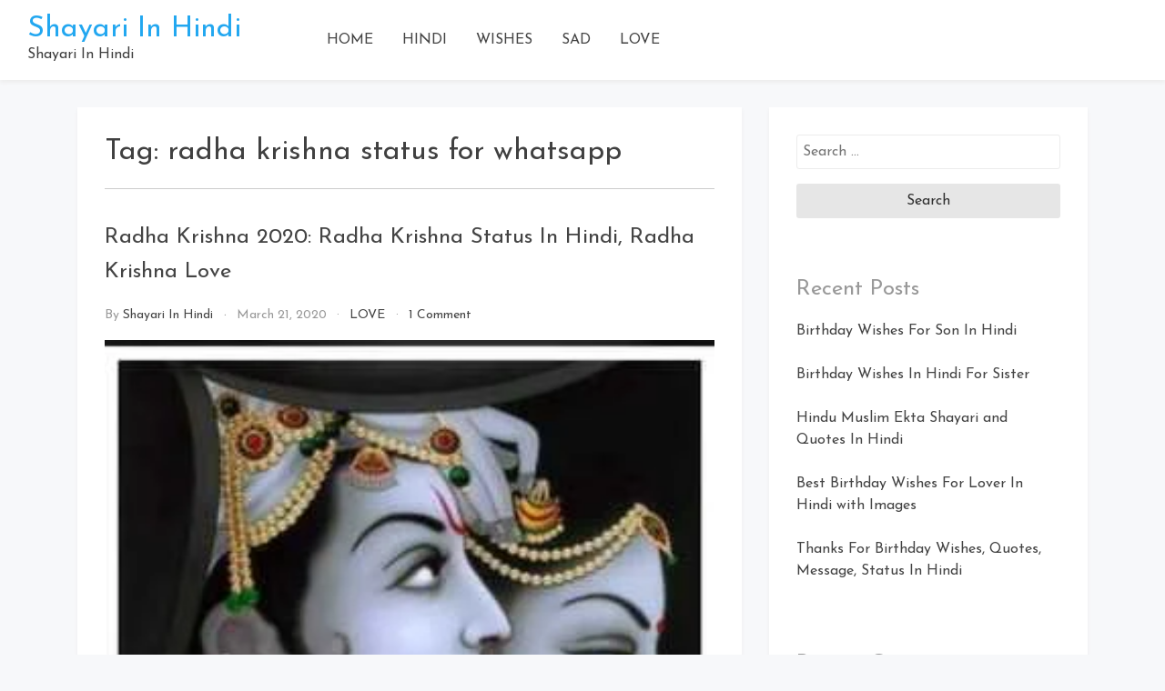

--- FILE ---
content_type: text/html; charset=UTF-8
request_url: https://shayarinhindi.com/tag/radha-krishna-status-for-whatsapp/
body_size: 18043
content:
<!doctype html>


<html lang="en-US">

	
	
<head>
	
	
	<!-- Global site tag (gtag.js) - Google Analytics -->
<script async src="https://www.googletagmanager.com/gtag/js?id=UA-156061721-1"></script>
<script>
  window.dataLayer = window.dataLayer || [];
  function gtag(){dataLayer.push(arguments);}
  gtag('js', new Date());

  gtag('config', 'UA-156061721-1');
</script>

	
	
	
	<script src="http://code.jquery.com/jquery-1.12.1.min.js"></script>
<link rel="stylesheet" href="https://cdnjs.cloudflare.com/ajax/libs/font-awesome/4.7.0/css/font-awesome.min.css">
	<script>
$(document).ready(function() {
    $(document).on("click", '.mc_whatsapp_btn', function() {
        if (/Android|webOS|iPhone|iPad|iPod|BlackBerry|IEMobile|Opera Mini/i.test(navigator.userAgent)) {
            var text = $(this).attr("data-text");
            var url = $(this).attr("data-link");
            var message = encodeURIComponent(text) + " - " + encodeURIComponent(url);
            var whatsapp_url = "whatsapp://send?text=" + message;
            window.location.href = whatsapp_url;
        } else {
            alert("Please use an Mobile Device to Share this Status");
        }
    });
});
</script>
	
    <meta
        charset="UTF-8">
    <meta name="viewport" content="width=device-width, initial-scale=1">
    <link rel="profile" href="https://gmpg.org/xfn/11">

    <title>radha krishna status for whatsapp &#8211; Shayari In Hindi</title>
<meta name='robots' content='max-image-preview:large' />
<link rel='dns-prefetch' href='//www.googletagmanager.com' />
<link rel='dns-prefetch' href='//fonts.googleapis.com' />
<link rel="alternate" type="application/rss+xml" title="Shayari In Hindi &raquo; Feed" href="https://shayarinhindi.com/feed/" />
<link rel="alternate" type="application/rss+xml" title="Shayari In Hindi &raquo; Comments Feed" href="https://shayarinhindi.com/comments/feed/" />
<link rel="alternate" type="application/rss+xml" title="Shayari In Hindi &raquo; radha krishna status for whatsapp Tag Feed" href="https://shayarinhindi.com/tag/radha-krishna-status-for-whatsapp/feed/" />
<script type="text/javascript">
/* <![CDATA[ */
window._wpemojiSettings = {"baseUrl":"https:\/\/s.w.org\/images\/core\/emoji\/15.0.3\/72x72\/","ext":".png","svgUrl":"https:\/\/s.w.org\/images\/core\/emoji\/15.0.3\/svg\/","svgExt":".svg","source":{"concatemoji":"https:\/\/shayarinhindi.com\/wp-includes\/js\/wp-emoji-release.min.js?ver=6.5.7"}};
/*! This file is auto-generated */
!function(i,n){var o,s,e;function c(e){try{var t={supportTests:e,timestamp:(new Date).valueOf()};sessionStorage.setItem(o,JSON.stringify(t))}catch(e){}}function p(e,t,n){e.clearRect(0,0,e.canvas.width,e.canvas.height),e.fillText(t,0,0);var t=new Uint32Array(e.getImageData(0,0,e.canvas.width,e.canvas.height).data),r=(e.clearRect(0,0,e.canvas.width,e.canvas.height),e.fillText(n,0,0),new Uint32Array(e.getImageData(0,0,e.canvas.width,e.canvas.height).data));return t.every(function(e,t){return e===r[t]})}function u(e,t,n){switch(t){case"flag":return n(e,"\ud83c\udff3\ufe0f\u200d\u26a7\ufe0f","\ud83c\udff3\ufe0f\u200b\u26a7\ufe0f")?!1:!n(e,"\ud83c\uddfa\ud83c\uddf3","\ud83c\uddfa\u200b\ud83c\uddf3")&&!n(e,"\ud83c\udff4\udb40\udc67\udb40\udc62\udb40\udc65\udb40\udc6e\udb40\udc67\udb40\udc7f","\ud83c\udff4\u200b\udb40\udc67\u200b\udb40\udc62\u200b\udb40\udc65\u200b\udb40\udc6e\u200b\udb40\udc67\u200b\udb40\udc7f");case"emoji":return!n(e,"\ud83d\udc26\u200d\u2b1b","\ud83d\udc26\u200b\u2b1b")}return!1}function f(e,t,n){var r="undefined"!=typeof WorkerGlobalScope&&self instanceof WorkerGlobalScope?new OffscreenCanvas(300,150):i.createElement("canvas"),a=r.getContext("2d",{willReadFrequently:!0}),o=(a.textBaseline="top",a.font="600 32px Arial",{});return e.forEach(function(e){o[e]=t(a,e,n)}),o}function t(e){var t=i.createElement("script");t.src=e,t.defer=!0,i.head.appendChild(t)}"undefined"!=typeof Promise&&(o="wpEmojiSettingsSupports",s=["flag","emoji"],n.supports={everything:!0,everythingExceptFlag:!0},e=new Promise(function(e){i.addEventListener("DOMContentLoaded",e,{once:!0})}),new Promise(function(t){var n=function(){try{var e=JSON.parse(sessionStorage.getItem(o));if("object"==typeof e&&"number"==typeof e.timestamp&&(new Date).valueOf()<e.timestamp+604800&&"object"==typeof e.supportTests)return e.supportTests}catch(e){}return null}();if(!n){if("undefined"!=typeof Worker&&"undefined"!=typeof OffscreenCanvas&&"undefined"!=typeof URL&&URL.createObjectURL&&"undefined"!=typeof Blob)try{var e="postMessage("+f.toString()+"("+[JSON.stringify(s),u.toString(),p.toString()].join(",")+"));",r=new Blob([e],{type:"text/javascript"}),a=new Worker(URL.createObjectURL(r),{name:"wpTestEmojiSupports"});return void(a.onmessage=function(e){c(n=e.data),a.terminate(),t(n)})}catch(e){}c(n=f(s,u,p))}t(n)}).then(function(e){for(var t in e)n.supports[t]=e[t],n.supports.everything=n.supports.everything&&n.supports[t],"flag"!==t&&(n.supports.everythingExceptFlag=n.supports.everythingExceptFlag&&n.supports[t]);n.supports.everythingExceptFlag=n.supports.everythingExceptFlag&&!n.supports.flag,n.DOMReady=!1,n.readyCallback=function(){n.DOMReady=!0}}).then(function(){return e}).then(function(){var e;n.supports.everything||(n.readyCallback(),(e=n.source||{}).concatemoji?t(e.concatemoji):e.wpemoji&&e.twemoji&&(t(e.twemoji),t(e.wpemoji)))}))}((window,document),window._wpemojiSettings);
/* ]]> */
</script>
<style id='wp-emoji-styles-inline-css' type='text/css'>

	img.wp-smiley, img.emoji {
		display: inline !important;
		border: none !important;
		box-shadow: none !important;
		height: 1em !important;
		width: 1em !important;
		margin: 0 0.07em !important;
		vertical-align: -0.1em !important;
		background: none !important;
		padding: 0 !important;
	}
</style>
<link rel='stylesheet' id='wp-block-library-css' href='https://shayarinhindi.com/wp-includes/css/dist/block-library/style.min.css?ver=6.5.7' type='text/css' media='all' />
<style id='classic-theme-styles-inline-css' type='text/css'>
/*! This file is auto-generated */
.wp-block-button__link{color:#fff;background-color:#32373c;border-radius:9999px;box-shadow:none;text-decoration:none;padding:calc(.667em + 2px) calc(1.333em + 2px);font-size:1.125em}.wp-block-file__button{background:#32373c;color:#fff;text-decoration:none}
</style>
<style id='global-styles-inline-css' type='text/css'>
body{--wp--preset--color--black: #000000;--wp--preset--color--cyan-bluish-gray: #abb8c3;--wp--preset--color--white: #ffffff;--wp--preset--color--pale-pink: #f78da7;--wp--preset--color--vivid-red: #cf2e2e;--wp--preset--color--luminous-vivid-orange: #ff6900;--wp--preset--color--luminous-vivid-amber: #fcb900;--wp--preset--color--light-green-cyan: #7bdcb5;--wp--preset--color--vivid-green-cyan: #00d084;--wp--preset--color--pale-cyan-blue: #8ed1fc;--wp--preset--color--vivid-cyan-blue: #0693e3;--wp--preset--color--vivid-purple: #9b51e0;--wp--preset--gradient--vivid-cyan-blue-to-vivid-purple: linear-gradient(135deg,rgba(6,147,227,1) 0%,rgb(155,81,224) 100%);--wp--preset--gradient--light-green-cyan-to-vivid-green-cyan: linear-gradient(135deg,rgb(122,220,180) 0%,rgb(0,208,130) 100%);--wp--preset--gradient--luminous-vivid-amber-to-luminous-vivid-orange: linear-gradient(135deg,rgba(252,185,0,1) 0%,rgba(255,105,0,1) 100%);--wp--preset--gradient--luminous-vivid-orange-to-vivid-red: linear-gradient(135deg,rgba(255,105,0,1) 0%,rgb(207,46,46) 100%);--wp--preset--gradient--very-light-gray-to-cyan-bluish-gray: linear-gradient(135deg,rgb(238,238,238) 0%,rgb(169,184,195) 100%);--wp--preset--gradient--cool-to-warm-spectrum: linear-gradient(135deg,rgb(74,234,220) 0%,rgb(151,120,209) 20%,rgb(207,42,186) 40%,rgb(238,44,130) 60%,rgb(251,105,98) 80%,rgb(254,248,76) 100%);--wp--preset--gradient--blush-light-purple: linear-gradient(135deg,rgb(255,206,236) 0%,rgb(152,150,240) 100%);--wp--preset--gradient--blush-bordeaux: linear-gradient(135deg,rgb(254,205,165) 0%,rgb(254,45,45) 50%,rgb(107,0,62) 100%);--wp--preset--gradient--luminous-dusk: linear-gradient(135deg,rgb(255,203,112) 0%,rgb(199,81,192) 50%,rgb(65,88,208) 100%);--wp--preset--gradient--pale-ocean: linear-gradient(135deg,rgb(255,245,203) 0%,rgb(182,227,212) 50%,rgb(51,167,181) 100%);--wp--preset--gradient--electric-grass: linear-gradient(135deg,rgb(202,248,128) 0%,rgb(113,206,126) 100%);--wp--preset--gradient--midnight: linear-gradient(135deg,rgb(2,3,129) 0%,rgb(40,116,252) 100%);--wp--preset--font-size--small: 13px;--wp--preset--font-size--medium: 20px;--wp--preset--font-size--large: 36px;--wp--preset--font-size--x-large: 42px;--wp--preset--spacing--20: 0.44rem;--wp--preset--spacing--30: 0.67rem;--wp--preset--spacing--40: 1rem;--wp--preset--spacing--50: 1.5rem;--wp--preset--spacing--60: 2.25rem;--wp--preset--spacing--70: 3.38rem;--wp--preset--spacing--80: 5.06rem;--wp--preset--shadow--natural: 6px 6px 9px rgba(0, 0, 0, 0.2);--wp--preset--shadow--deep: 12px 12px 50px rgba(0, 0, 0, 0.4);--wp--preset--shadow--sharp: 6px 6px 0px rgba(0, 0, 0, 0.2);--wp--preset--shadow--outlined: 6px 6px 0px -3px rgba(255, 255, 255, 1), 6px 6px rgba(0, 0, 0, 1);--wp--preset--shadow--crisp: 6px 6px 0px rgba(0, 0, 0, 1);}:where(.is-layout-flex){gap: 0.5em;}:where(.is-layout-grid){gap: 0.5em;}body .is-layout-flex{display: flex;}body .is-layout-flex{flex-wrap: wrap;align-items: center;}body .is-layout-flex > *{margin: 0;}body .is-layout-grid{display: grid;}body .is-layout-grid > *{margin: 0;}:where(.wp-block-columns.is-layout-flex){gap: 2em;}:where(.wp-block-columns.is-layout-grid){gap: 2em;}:where(.wp-block-post-template.is-layout-flex){gap: 1.25em;}:where(.wp-block-post-template.is-layout-grid){gap: 1.25em;}.has-black-color{color: var(--wp--preset--color--black) !important;}.has-cyan-bluish-gray-color{color: var(--wp--preset--color--cyan-bluish-gray) !important;}.has-white-color{color: var(--wp--preset--color--white) !important;}.has-pale-pink-color{color: var(--wp--preset--color--pale-pink) !important;}.has-vivid-red-color{color: var(--wp--preset--color--vivid-red) !important;}.has-luminous-vivid-orange-color{color: var(--wp--preset--color--luminous-vivid-orange) !important;}.has-luminous-vivid-amber-color{color: var(--wp--preset--color--luminous-vivid-amber) !important;}.has-light-green-cyan-color{color: var(--wp--preset--color--light-green-cyan) !important;}.has-vivid-green-cyan-color{color: var(--wp--preset--color--vivid-green-cyan) !important;}.has-pale-cyan-blue-color{color: var(--wp--preset--color--pale-cyan-blue) !important;}.has-vivid-cyan-blue-color{color: var(--wp--preset--color--vivid-cyan-blue) !important;}.has-vivid-purple-color{color: var(--wp--preset--color--vivid-purple) !important;}.has-black-background-color{background-color: var(--wp--preset--color--black) !important;}.has-cyan-bluish-gray-background-color{background-color: var(--wp--preset--color--cyan-bluish-gray) !important;}.has-white-background-color{background-color: var(--wp--preset--color--white) !important;}.has-pale-pink-background-color{background-color: var(--wp--preset--color--pale-pink) !important;}.has-vivid-red-background-color{background-color: var(--wp--preset--color--vivid-red) !important;}.has-luminous-vivid-orange-background-color{background-color: var(--wp--preset--color--luminous-vivid-orange) !important;}.has-luminous-vivid-amber-background-color{background-color: var(--wp--preset--color--luminous-vivid-amber) !important;}.has-light-green-cyan-background-color{background-color: var(--wp--preset--color--light-green-cyan) !important;}.has-vivid-green-cyan-background-color{background-color: var(--wp--preset--color--vivid-green-cyan) !important;}.has-pale-cyan-blue-background-color{background-color: var(--wp--preset--color--pale-cyan-blue) !important;}.has-vivid-cyan-blue-background-color{background-color: var(--wp--preset--color--vivid-cyan-blue) !important;}.has-vivid-purple-background-color{background-color: var(--wp--preset--color--vivid-purple) !important;}.has-black-border-color{border-color: var(--wp--preset--color--black) !important;}.has-cyan-bluish-gray-border-color{border-color: var(--wp--preset--color--cyan-bluish-gray) !important;}.has-white-border-color{border-color: var(--wp--preset--color--white) !important;}.has-pale-pink-border-color{border-color: var(--wp--preset--color--pale-pink) !important;}.has-vivid-red-border-color{border-color: var(--wp--preset--color--vivid-red) !important;}.has-luminous-vivid-orange-border-color{border-color: var(--wp--preset--color--luminous-vivid-orange) !important;}.has-luminous-vivid-amber-border-color{border-color: var(--wp--preset--color--luminous-vivid-amber) !important;}.has-light-green-cyan-border-color{border-color: var(--wp--preset--color--light-green-cyan) !important;}.has-vivid-green-cyan-border-color{border-color: var(--wp--preset--color--vivid-green-cyan) !important;}.has-pale-cyan-blue-border-color{border-color: var(--wp--preset--color--pale-cyan-blue) !important;}.has-vivid-cyan-blue-border-color{border-color: var(--wp--preset--color--vivid-cyan-blue) !important;}.has-vivid-purple-border-color{border-color: var(--wp--preset--color--vivid-purple) !important;}.has-vivid-cyan-blue-to-vivid-purple-gradient-background{background: var(--wp--preset--gradient--vivid-cyan-blue-to-vivid-purple) !important;}.has-light-green-cyan-to-vivid-green-cyan-gradient-background{background: var(--wp--preset--gradient--light-green-cyan-to-vivid-green-cyan) !important;}.has-luminous-vivid-amber-to-luminous-vivid-orange-gradient-background{background: var(--wp--preset--gradient--luminous-vivid-amber-to-luminous-vivid-orange) !important;}.has-luminous-vivid-orange-to-vivid-red-gradient-background{background: var(--wp--preset--gradient--luminous-vivid-orange-to-vivid-red) !important;}.has-very-light-gray-to-cyan-bluish-gray-gradient-background{background: var(--wp--preset--gradient--very-light-gray-to-cyan-bluish-gray) !important;}.has-cool-to-warm-spectrum-gradient-background{background: var(--wp--preset--gradient--cool-to-warm-spectrum) !important;}.has-blush-light-purple-gradient-background{background: var(--wp--preset--gradient--blush-light-purple) !important;}.has-blush-bordeaux-gradient-background{background: var(--wp--preset--gradient--blush-bordeaux) !important;}.has-luminous-dusk-gradient-background{background: var(--wp--preset--gradient--luminous-dusk) !important;}.has-pale-ocean-gradient-background{background: var(--wp--preset--gradient--pale-ocean) !important;}.has-electric-grass-gradient-background{background: var(--wp--preset--gradient--electric-grass) !important;}.has-midnight-gradient-background{background: var(--wp--preset--gradient--midnight) !important;}.has-small-font-size{font-size: var(--wp--preset--font-size--small) !important;}.has-medium-font-size{font-size: var(--wp--preset--font-size--medium) !important;}.has-large-font-size{font-size: var(--wp--preset--font-size--large) !important;}.has-x-large-font-size{font-size: var(--wp--preset--font-size--x-large) !important;}
.wp-block-navigation a:where(:not(.wp-element-button)){color: inherit;}
:where(.wp-block-post-template.is-layout-flex){gap: 1.25em;}:where(.wp-block-post-template.is-layout-grid){gap: 1.25em;}
:where(.wp-block-columns.is-layout-flex){gap: 2em;}:where(.wp-block-columns.is-layout-grid){gap: 2em;}
.wp-block-pullquote{font-size: 1.5em;line-height: 1.6;}
</style>
<link rel='stylesheet' id='bootstrap-reboot-css' href='https://shayarinhindi.com/wp-content/themes/cherry-blog/assets/css/bootstrap-reboot.css?ver=6.5.7' type='text/css' media='all' />
<link rel='stylesheet' id='bootstrap-css' href='https://shayarinhindi.com/wp-content/themes/cherry-blog/assets/css/bootstrap.css?ver=6.5.7' type='text/css' media='all' />
<link rel='stylesheet' id='google-fonts-css' href='https://fonts.googleapis.com/css?family=Josefin+Sans%3A300%2C400%2C600%2C700&#038;display=swap&#038;ver=6.5.7' type='text/css' media='all' />
<link rel='stylesheet' id='cherry-blog-custom-css-css' href='https://shayarinhindi.com/wp-content/themes/cherry-blog/assets/css/custom.css?ver=6.5.7' type='text/css' media='all' />
<link rel='stylesheet' id='cherry-blog-style-css' href='https://shayarinhindi.com/wp-content/themes/cherry-blog/style.css?ver=6.5.7' type='text/css' media='all' />
<script type="text/javascript" src="https://shayarinhindi.com/wp-includes/js/jquery/jquery.min.js?ver=3.7.1" id="jquery-core-js"></script>
<script type="text/javascript" src="https://shayarinhindi.com/wp-includes/js/jquery/jquery-migrate.min.js?ver=3.4.1" id="jquery-migrate-js"></script>

<!-- Google Analytics snippet added by Site Kit -->
<script type="text/javascript" src="https://www.googletagmanager.com/gtag/js?id=G-0L8BDY2W74" id="google_gtagjs-js" async></script>
<script type="text/javascript" id="google_gtagjs-js-after">
/* <![CDATA[ */
window.dataLayer = window.dataLayer || [];function gtag(){dataLayer.push(arguments);}
gtag('set', 'linker', {"domains":["shayarinhindi.com"]} );
gtag("js", new Date());
gtag("set", "developer_id.dZTNiMT", true);
gtag("config", "G-0L8BDY2W74");
/* ]]> */
</script>

<!-- End Google Analytics snippet added by Site Kit -->
<link rel="https://api.w.org/" href="https://shayarinhindi.com/wp-json/" /><link rel="alternate" type="application/json" href="https://shayarinhindi.com/wp-json/wp/v2/tags/576" /><link rel="EditURI" type="application/rsd+xml" title="RSD" href="https://shayarinhindi.com/xmlrpc.php?rsd" />
<meta name="generator" content="WordPress 6.5.7" />
<meta name="generator" content="Site Kit by Google 1.123.1" /><style type="text/css">.recentcomments a{display:inline !important;padding:0 !important;margin:0 !important;}</style>		<style type="text/css" id="wp-custom-css">
			.mc_whatsapp_btn {
    background-color: #33cc33;
    color: white;
    padding: 1px 10px;
    text-align: center;
    display: inline-block;
    font-size: 13px;
    margin: 3px 2px;
}		</style>
		</head>

<body id="sy-body" class="archive tag tag-radha-krishna-status-for-whatsapp tag-576 hfeed">
    <div id="page" class="site">
        <a class="skip-link screen-reader-text" href="#content">Skip to content</a>

        <div id="search-block" class="search-block">
    <button role="button" id="search-close" class="search-close bg-none l-h-0">
        <svg class="sy-icon sy-icon--md">
            <use xlink:href="#sy-icon-close"></use>
        </svg>
    </button>

    <div class="sy-search-form container mb-5">
        <div class="row justify-content-center">
            <div class="col-12 col-md-6">
                <form role="search" method="get" class="search-form d-flex align-items-center" action="">
                    <label class="m-0">
                        <span class="screen-reader-text">Search for:</span>
                        <input type="search"
                               autofocus
                               class="search-field"
                               placeholder="Search..."
                               value=""
                               name="s">
                    </label>
                    <button role="button" class="sy-btn sy-btn--search">
                        <svg class="sy-icon sy-icon--md">
                            <use xlink:href="#sy-icon-search"></use>
                        </svg>
                    </button>
                </form>
            </div>
        </div>
    </div>
</div>
        <header id="masthead" class="site-header sy-header">
            <div class="container-fluid">
                <div class="row align-items-center">
                    <div class="col-lg-3 col-7">
                        <div class="d-flex align-items-center">
                            <div class="site-logo">
                                                            </div>
                            <div class="site-branding">
                                                                <h1 class="site-title m-0"><a
                                        href="https://shayarinhindi.com/"
                                        rel="home">Shayari In Hindi</a>
                                </h1>
                                                                <p class="site-description m-0">Shayari In Hindi                                </p>
                                                            </div><!-- .site-branding -->
                        </div>
                    </div>
                    <div class="col-lg-6 col-1">
                        <div class="d-flex align-items-center justify-content-lg-between">
                            <div id="main-nav" class="nnc-nav">
                                <nav id="site-navigation" class="main-navigation">
                                    <div id="close-menu" class="sy-close-menu d-lg-none mb-4 l-h-0" title="close">
                                        <svg class="sy-icon sy-icon--md">
                                            <use xlink:href="#sy-icon-close"></use>
                                        </svg>
                                    </div>
                                <div class="menu-menu-1-container"><ul id="primary-menu" class="menu"><li id="menu-item-1106" class="menu-item menu-item-type-custom menu-item-object-custom menu-item-home menu-item-1106"><a href="https://shayarinhindi.com/">HOME</a></li>
<li id="menu-item-1109" class="menu-item menu-item-type-taxonomy menu-item-object-category menu-item-1109"><a href="https://shayarinhindi.com/category/hindi/">HINDI</a></li>
<li id="menu-item-1112" class="menu-item menu-item-type-taxonomy menu-item-object-category menu-item-1112"><a href="https://shayarinhindi.com/category/wishes/">WISHES</a></li>
<li id="menu-item-1118" class="menu-item menu-item-type-taxonomy menu-item-object-category menu-item-1118"><a href="https://shayarinhindi.com/category/sad/">SAD</a></li>
<li id="menu-item-1184" class="menu-item menu-item-type-taxonomy menu-item-object-category menu-item-1184"><a href="https://shayarinhindi.com/category/love/">LOVE</a></li>
</ul></div>                                </nav><!-- #site-navigation -->
                            </div>
                        </div>
                    </div>
                    <div class="col-lg-3 col-4">
                        <div class="d-flex justify-content-end">
                            <div class="d-none d-lg-block d-md-block">
                                <div class="d-flex align-items-center h-100">
                                                                    </div>
                            </div>
                            <button id="mobile-menu" class="sy-mobile-menu d-lg-none d-block l-h-0">
                                <svg class="sy-icon sy-icon--primary sy-icon--lg">
                                    <use xlink:href="#sy-icon-menu"></use>
                                </svg>
                            </button>
                                                    </div>
                    </div>
                </div>
            </div>
        </header><!-- #masthead -->

        <div id="content" class="site-content">
			
			    <div class="sy-body">
        <div class="container">
            <div class="row">
                <div class="col-lg-8 col-md-12 col-sm-12">
                    <div id="primary" class="content-area sy-content-area">
                        <main id="main" class="site-main">

                        
                            <header class="page-header">
                                <h1 class="page-title mt-0">Tag: <span>radha krishna status for whatsapp</span></h1>                            </header><!-- .page-header -->

                            
<article id="post-1084" class="post-1084 post type-post status-publish format-quote has-post-thumbnail hentry category-love tag-radha-krishna-status tag-radha-krishna-status-download tag-radha-krishna-status-for-whatsapp tag-radha-krishna-status-hindi tag-radha-krishna-status-in-hindi tag-radha-krishna-status-video tag-radha-krishna-status-video-download tag-radha-krishna-whatsapp-status tag-radha-krishna-whatsapp-status-video tag-radha-krishna-whatsapp-status-video-download post_format-post-format-quote">
	<header class="entry-header">
		<h2 class="entry-title"><a href="https://shayarinhindi.com/radha-krishna-status-in-hindi/" rel="bookmark">Radha Krishna 2020: Radha Krishna Status In Hindi, Radha Krishna Love</a></h2>		<div class="entry-meta">
			<span class="byline"> by <span class="author vcard"><a class="url fn n" href="https://shayarinhindi.com/author/tectreasure0/">Shayari In Hindi</a></span></span><span class="posted-on"><a href="https://shayarinhindi.com/2020/03/21/" rel="bookmark"><time class="entry-date published updated" datetime="2020-03-21T22:33:25+00:00">March 21, 2020</time></a></span><span class="cat-links"><a href="https://shayarinhindi.com/category/love/" rel="category tag">LOVE</a></span><span class="comments-link"><a href="https://shayarinhindi.com/radha-krishna-status-in-hindi/#comments">1 Comment<span class="screen-reader-text"> on Radha Krishna 2020: Radha Krishna Status In Hindi, Radha Krishna Love</span></a></span>		</div><!-- .entry-meta -->
			</header><!-- .entry-header -->

	<div class="mt-3">
		
<a class="post-thumbnail" href="https://shayarinhindi.com/radha-krishna-status-in-hindi/"
    aria-hidden="true" tabindex="-1">
    <img width="260" height="260" src="https://shayarinhindi.com/wp-content/uploads/2020/03/10-3.jpg" class="attachment-cherry-blog-default size-cherry-blog-default wp-post-image" alt="Radha Krishna 2020: Radha Krishna Status In Hindi, Radha Krishna Love" decoding="async" fetchpriority="high" srcset="https://shayarinhindi.com/wp-content/uploads/2020/03/10-3.jpg 300w, https://shayarinhindi.com/wp-content/uploads/2020/03/10-3-150x150.jpg 150w" sizes="(max-width: 260px) 100vw, 260px" /></a>

	</div>

	<div class="entry-content">
		<h2>Hi all here we have a big collection of <a href="https://shayarinhindi.com/radha-krishna-shayari-in-hindi-for-whatsapp-status/" rel="noopener noreferrer" target="_blank">Radha Krishna</a> status download, Radha Krishna status video, Status on Krishna Ji, Radha Krishna message, Radha Krishna status, Radha Krishna status 2020, <a href="https://en.wikipedia.org/wiki/RadhaKrishn" rel="noopener noreferrer" target="_blank">Radha Krishna</a> status good morning, Radha Krishna status new these statuses you an share and send to your friends, love, family and, etc by  shayarinhindi.com on WhatsApp, Facebook, Instagram</h2>
<p><img  src='https://shayarinhindi.com/wp-content/uploads/2020/03/1-3.jpg' alt='radha krishna status' width='370' height='200' /></p>
<p class='postborder'>सुध-बुध खो रही राधा रानी👸<br />
इंतजार⏳ अब सहा न जाएँ<br />
कोई कह दो सावरे से वो जल्दी राधा के 😍पास आएँ!!</p>
<p> <a href='#' data-text='सुध-बुध खो रही राधा रानी👸
इंतजार⏳ अब सहा न जाएँ
कोई कह दो सावरे से वो जल्दी राधा के 😍पास आएँ!!' data-link='www.shayarinhindi.com' <ul='' class='mc_whatsapp_btn'> Share On Whatsapp <i class='fa fa-whatsapp' style='font-size:20px'></i> </a></p>
<p><img  src='https://shayarinhindi.com/wp-content/uploads/2020/03/Radha-Krishna-2.jpg' alt='radha krishna status video' width='370' height='200' /></p>
<p class='postborder'>कर भरोसा राधे नाम का, धोखा कभी न 🙂खायेगा।<br />
हर मौके पर कृष्ण, तेरे घर 🤗सबसे पहले आयेगा।।<br />
🙏जय श्री राधेकृष्ण🙏</p>
<p> <a href='#' data-text='कर भरोसा राधे नाम का, धोखा कभी न 🙂खायेगा।
हर मौके पर कृष्ण, तेरे घर 🤗सबसे पहले आयेगा।।
🙏जय श्री राधेकृष्ण🙏' data-link='www.shayarinhindi.com' <ul='' class='mc_whatsapp_btn'> Share On Whatsapp <i class='fa fa-whatsapp' style='font-size:20px'></i> </a></p>
<p><img  src='https://shayarinhindi.com/wp-content/uploads/2020/03/3-2.jpg' alt='radha krishna status hindi' width='370' height='200' /></p>
<p class='postborder'>रंग बदलती दूनियाँ देखी👀 देखा जग व्यवहार,<br />
दिल टूटा तब मन को भाया ठाकुर तेरा 🙏दरबार।।<br />
🌺राधे राधे🌺</p>
<p> <a href='#' data-text='रंग बदलती दूनियाँ देखी👀 देखा जग व्यवहार,
दिल टूटा तब मन को भाया ठाकुर तेरा 🙏दरबार।।
🌺राधे राधे🌺' data-link='www.shayarinhindi.com' <ul='' class='mc_whatsapp_btn'> Share On Whatsapp <i class='fa fa-whatsapp' style='font-size:20px'></i> </a></p>
<p><img  src='https://shayarinhindi.com/wp-content/uploads/2020/03/4-3.jpg' alt='radha krishna status in hindi' width='370' height='200' /></p>
<p class='postborder'>राधा मुरली-तान 🎶सुनावें<br />
छीनि ✊लियो मुरली कान्हा से<br />
कान्हा मंद-मंद 😊मुस्कावें<br />
राधा ने धुन,प्रेम💞 की छेड़ी<br />
कृष्ण को तान पे,नाच 💃नचावें<br />
🙏जय श्री राधे कृष्णा🙏</p>
<p> <a href='#' data-text='राधा मुरली-तान 🎶सुनावें
छीनि ✊लियो मुरली कान्हा से
कान्हा मंद-मंद 😊मुस्कावें
राधा ने धुन,प्रेम💞 की छेड़ी
कृष्ण को तान पे,नाच 💃नचावें
🙏जय श्री राधे कृष्णा🙏' data-link='www.shayarinhindi.com' <ul='' class='mc_whatsapp_btn'> Share On Whatsapp <i class='fa fa-whatsapp' style='font-size:20px'></i> </a></p>
<blockquote class="wp-embedded-content" data-secret="8Wk8HHkwUm"><p><a href="https://shayarinhindi.com/radha-krishna-shayari-in-hindi-for-whatsapp-status/">Best Radha Krishna Shayari In Hindi For Whatsapp Status</a></p></blockquote>
<p><iframe class="wp-embedded-content" sandbox="allow-scripts" security="restricted" style="position: absolute; clip: rect(1px, 1px, 1px, 1px);" title="&#8220;Best Radha Krishna Shayari In Hindi For Whatsapp Status&#8221; &#8212; Shayari In Hindi" src="https://shayarinhindi.com/radha-krishna-shayari-in-hindi-for-whatsapp-status/embed/#?secret=2mn3s3JSsl#?secret=8Wk8HHkwUm" data-secret="8Wk8HHkwUm" width="600" height="338" frameborder="0" marginwidth="0" marginheight="0" scrolling="no"></iframe></p>
<p><img  src='https://shayarinhindi.com/wp-content/uploads/2020/03/5-3.jpg' alt='radha krishna status download' width='370' height='200' /></p>
<p class='postborder'>राधे राधे 🤗बोल,<br />
श्याम 🏃भागे चले आएंगे,<br />
एक बार आ गए तो कबू ❌नहीं जायेंगे.!!</p>
<p> <a href='#' data-text='राधे राधे 🤗बोल, 
श्याम 🏃भागे चले आएंगे,
एक बार आ गए तो कबू ❌नहीं जायेंगे.!!' data-link='www.shayarinhindi.com' <ul='' class='mc_whatsapp_btn'> Share On Whatsapp <i class='fa fa-whatsapp' style='font-size:20px'></i> </a></p>
<p><img  src='https://shayarinhindi.com/wp-content/uploads/2020/03/6-3.jpg' alt='radha krishna whatsapp status video download' width='370' height='200' /></p>
<p class='postborder'>राधा की 😍चाहत हैं कृष्ण,<br />
उसके दिल की विरासत🤗 हैं कृष्ण,<br />
चाहे कितना भी 🥰रास रचा ले कृष्ण<br />
दुनिया🌍 तो फिर भी यही कहती हैं<br />
🌺राधे कृष्ण राधे कृष्ण🌺</p>
<p> <a href='#' data-text='राधा की 😍चाहत हैं कृष्ण,
उसके दिल की विरासत🤗 हैं कृष्ण,
चाहे कितना भी 🥰रास रचा ले कृष्ण
दुनिया🌍 तो फिर भी यही कहती हैं
🌺राधे कृष्ण राधे कृष्ण🌺' data-link='www.shayarinhindi.com' <ul='' class='mc_whatsapp_btn'> Share On Whatsapp <i class='fa fa-whatsapp' style='font-size:20px'></i> </a></p>
<p><img  src='https://shayarinhindi.com/wp-content/uploads/2020/03/7-3.jpg' alt='radha krishna whatsapp status' width='370' height='200' /></p>
<p class='postborder'>संगीत🎶 है श्रीकृष्ण, सुर है श्रीराधे <br />
शहद🍯 है श्रीकृष्ण, मिठास है श्रीराधे <br />
पूर्ण 🌅है श्रीकृष्ण, परिपूर्ण है श्रीराधे <br />
आदि है श्रीकृष्ण, अनंत है श्रीराधे🙏</p>
<p> <a href='#' data-text='संगीत🎶 है श्रीकृष्ण, सुर है श्रीराधे 
शहद🍯 है श्रीकृष्ण, मिठास है श्रीराधे 
पूर्ण 🌅है श्रीकृष्ण, परिपूर्ण है श्रीराधे 
आदि है श्रीकृष्ण, अनंत है श्रीराधे🙏' data-link='www.shayarinhindi.com' <ul='' class='mc_whatsapp_btn'> Share On Whatsapp <i class='fa fa-whatsapp' style='font-size:20px'></i> </a></p>
<p><img  src='https://shayarinhindi.com/wp-content/uploads/2020/03/8-2.jpg' alt='radha krishna status video download' width='370' height='200' /></p>
<p class='postborder'>यदि प्रेम💝 का मतलब सिर्फ पा लेना होता,<br />
तो हर हृदय में राधा-कृष्ण का नाम 😕नही होता।<br />
🌺राधे कृष्ण राधे कृष्ण🌺</p>
<p> <a href='#' data-text='यदि प्रेम💝 का मतलब सिर्फ पा लेना होता,
तो हर हृदय में राधा-कृष्ण का नाम 😕नही होता।
🌺राधे कृष्ण राधे कृष्ण🌺' data-link='www.shayarinhindi.com' <ul='' class='mc_whatsapp_btn'> Share On Whatsapp <i class='fa fa-whatsapp' style='font-size:20px'></i> </a></p>
<p><img  src='https://shayarinhindi.com/wp-content/uploads/2020/03/Radha-Krishna-9.jpg' alt='radha krishna whatsapp status video' width='370' height='200' /></p>
<p class='postborder'>एक तरफ साँवले 🙇🏽‍♂️कृष्ण, दूसरी तरफ 💁🏻‍♀️राधिका गोरी<br />
जैसे एक-दूसरे से मिल गए हों चाँद-चकोरी🌃।<br />
🌺राधे कृष्ण राधे कृष्ण🌺</p>
<p> <a href='#' data-text='एक तरफ साँवले 🙇🏽‍♂️कृष्ण, दूसरी तरफ 💁🏻‍♀️राधिका गोरी
जैसे एक-दूसरे से मिल गए हों चाँद-चकोरी🌃।
🌺राधे कृष्ण राधे कृष्ण🌺' data-link='www.shayarinhindi.com' <ul='' class='mc_whatsapp_btn'> Share On Whatsapp <i class='fa fa-whatsapp' style='font-size:20px'></i> </a></p>
<p><img  src='https://shayarinhindi.com/wp-content/uploads/2020/03/10-3.jpg' alt='radha krishna status for whatsapp' width='370' height='200' /></p>
<p class='postborder'>राधा के सच्चे प्रेम💓 का यह ईनाम हैं,<br />
कान्हा से पहले लोग👨‍👩‍👧‍👧 लेते राधा का नाम हैं।<br />
🌺राधे कृष्ण राधे कृष्ण🌺</p>
<p> <a href='#' data-text='राधा के सच्चे प्रेम💓 का यह ईनाम हैं,
कान्हा से पहले लोग👨‍👩‍👧‍👧 लेते राधा का नाम हैं।
🌺राधे कृष्ण राधे कृष्ण🌺' data-link='www.shayarinhindi.com' <ul='' class='mc_whatsapp_btn'> Share On Whatsapp <i class='fa fa-whatsapp' style='font-size:20px'></i> </a></p>
<p><img  src='https://shayarinhindi.com/wp-content/uploads/2020/03/11-2.jpg' alt='radha krishna status' width='370' height='200' /></p>
<p class='postborder'>❤️प्रेम की भाषा बड़ी आसान होती हैं,<br />
राधा-कृष्ण की प्रेम कहानी ये 📝 पैगाम देती हैं।</p>
<p> <a href='#' data-text='❤️प्रेम की भाषा बड़ी आसान होती हैं,
राधा-कृष्ण की प्रेम कहानी ये 📝 पैगाम देती हैं।' data-link='www.shayarinhindi.com' <ul='' class='mc_whatsapp_btn'> Share On Whatsapp <i class='fa fa-whatsapp' style='font-size:20px'></i> </a></p>
<p><img  src='https://shayarinhindi.com/wp-content/uploads/2020/03/Radha-Krishna-12.jpg' alt='radha krishna status' width='370' height='200' /></p>
<p class='postborder'>हर शाम हर किसी के लिए 😗सुहानी नहीं होती,<br />
हर प्यार💟 के पीछे कोई कहानी नहीं होती,<br />
कुछ असर तो होता है दो आत्मा👩‍❤️‍💋‍👨 के मेल का <br />
वरना गोरी राधा सांवले👦🏽 कृष्णा की 😍दीवानी न होती।<br />
🌺राधे श्याम राधे श्याम 🌺</p>
<p> <a href='#' data-text='हर शाम हर किसी के लिए 😗सुहानी नहीं होती,
हर प्यार💟 के पीछे कोई कहानी नहीं होती,
कुछ असर तो होता है दो आत्मा👩‍❤️‍💋‍👨 के मेल का 
वरना गोरी राधा सांवले👦🏽 कृष्णा की 😍दीवानी न होती।
🌺राधे श्याम राधे श्याम 🌺' data-link='www.shayarinhindi.com' <ul='' class='mc_whatsapp_btn'> Share On Whatsapp <i class='fa fa-whatsapp' style='font-size:20px'></i> </a></p>
<p><img  src='https://shayarinhindi.com/wp-content/uploads/2020/03/13-2.jpg' alt='radha krishna status' width='370' height='200' /></p>
<p class='postborder'>मुझको मालूम नहीं अगला जन्म हैं की 🤔नहीं<br />
ये जन्म प्यार💞 में गुजरे ये दुआ मांगी है<br />
और कुछ मुझे जमाने से मिले या ना🙁 मिले<br />
ए मेरे कान्हा तेरी मोहब्बत💓 ही सदा मांगी हैं!!</p>
<p> <a href='#' data-text='मुझको मालूम नहीं अगला जन्म हैं की 🤔नहीं
ये जन्म प्यार💞 में गुजरे ये दुआ मांगी है
और कुछ मुझे जमाने से मिले या ना🙁 मिले
ए मेरे कान्हा तेरी मोहब्बत💓 ही सदा मांगी हैं!!' data-link='www.shayarinhindi.com' <ul='' class='mc_whatsapp_btn'> Share On Whatsapp <i class='fa fa-whatsapp' style='font-size:20px'></i> </a></p>
<p><img  src='https://shayarinhindi.com/wp-content/uploads/2020/03/14-2.jpg' alt='radha krishna status' width='370' height='200' /></p>
<p class='postborder'>जिस पर राधा को 🙂मान हैं<br />
जिस पर राधा को गुमान😏 हैं<br />
यह वही कृष्ण हैं जो राधा के दिल हर जगह 😘विराजमान हैं!!<br />
💝राधे राधे 💝</p>
<p> <a href='#' data-text='जिस पर राधा को 🙂मान हैं
जिस पर राधा को गुमान😏 हैं
यह वही कृष्ण हैं जो राधा के दिल हर जगह 😘विराजमान हैं!!
💝राधे राधे 💝' data-link='www.shayarinhindi.com' <ul='' class='mc_whatsapp_btn'> Share On Whatsapp <i class='fa fa-whatsapp' style='font-size:20px'></i> </a></p>
<p><img  src='https://shayarinhindi.com/wp-content/uploads/2020/03/15-3.jpg' alt='radha krishna status' width='370' height='200' /></p>
<p class='postborder'>❤️प्यार का पहला इश्क़ का दूसरा और मोहब्बत का तीसरा अक्षर✍🏻 अधुरा होता है..,<br />
हम कृष्ण दीवाने है क्यूंकि 😍दीवानों का हर अक्षर पूरा होता है!!<br />
🌼राधे राधे राधे राधे 🌼</p>
<p> <a href='#' data-text='❤️प्यार का पहला इश्क़ का दूसरा और मोहब्बत का तीसरा अक्षर✍🏻 अधुरा होता है..,
हम कृष्ण दीवाने है क्यूंकि 😍दीवानों का हर अक्षर पूरा होता है!!
🌼राधे राधे राधे राधे 🌼' data-link='www.shayarinhindi.com' <ul='' class='mc_whatsapp_btn'> Share On Whatsapp <i class='fa fa-whatsapp' style='font-size:20px'></i> </a></p>
<p></p>
<p class='postborder'> बड़ी बरकत है कान्हा तेरे 💞इश्क़ में,<br />
जब से हुआ है कोई दूसरा दर्द🥺 ही नहीं होता !!</p>
<p> <a href='#' data-text=' बड़ी बरकत है कान्हा तेरे 💞इश्क़ में,
जब से हुआ है कोई दूसरा दर्द🥺 ही नहीं होता !!' data-link='www.shayarinhindi.com' <ul='' class='mc_whatsapp_btn'> Share On Whatsapp <i class='fa fa-whatsapp' style='font-size:20px'></i> </a></p>
<p></p>
<p class='postborder'>दीवानगी😍 का आलम कुछ ऐसा है राधा के<br />
दूर से खुशबु 🙂आती है तेरे आने के नाम की।।<br />
🌺राधे श्याम राधे श्याम 🌺</p>
<p> <a href='#' data-text='दीवानगी😍 का आलम कुछ ऐसा है राधा के
दूर से खुशबु 🙂आती है तेरे आने के नाम की।।
🌺राधे श्याम राधे श्याम 🌺' data-link='www.shayarinhindi.com' <ul='' class='mc_whatsapp_btn'> Share On Whatsapp <i class='fa fa-whatsapp' style='font-size:20px'></i> </a></p>
<p></p>
<p class='postborder'>रिश्ता हमारा इस जहाँ में सबसे 😘प्यारा हो,<br />
जैसे ज़िन्दगी को साँसों का 🤫सहारा हो,<br />
याद करना हमें उस पल में जब तुम अकेले हो और कोई ना 😏तुम्हारा हो।।<br />
🌸🙏जय श्री कृष्णा 🙏🌸</p>
<p> <a href='#' data-text='रिश्ता हमारा इस जहाँ में सबसे 😘प्यारा हो,
जैसे ज़िन्दगी को साँसों का 🤫सहारा हो,
याद करना हमें उस पल में जब तुम अकेले हो और कोई ना 😏तुम्हारा हो।।
🌸🙏जय श्री कृष्णा 🙏🌸' data-link='www.shayarinhindi.com' <ul='' class='mc_whatsapp_btn'> Share On Whatsapp <i class='fa fa-whatsapp' style='font-size:20px'></i> </a></p>
<p></p>
<p class='postborder'>आज मोहे दर्शन से कर दो 🥰निहाल,<br />
आओ आओ आओ आओ यसोदा के 🙏लाल !!<br />
🌼जय श्री कृष्णा🌼</p>
<p> <a href='#' data-text='आज मोहे दर्शन से कर दो 🥰निहाल,
आओ आओ आओ आओ यसोदा के 🙏लाल !!
🌼जय श्री कृष्णा🌼' data-link='www.shayarinhindi.com' <ul='' class='mc_whatsapp_btn'> Share On Whatsapp <i class='fa fa-whatsapp' style='font-size:20px'></i> </a></p>
<p></p>
<p class='postborder'>सो बार मरना चाह तेरी आँखों👁️ में डूबकर..<br />
कन्हैया तुम निगाहे झुका लेते हो मरने भी 😉नहीं देते !!<br />
#राधे_कृष्णा_राधे_कृष्णा#</p>
<p> <a href='#' data-text='सो बार मरना चाह तेरी आँखों👁️ में डूबकर..
कन्हैया तुम निगाहे झुका लेते हो मरने भी 😉नहीं देते !!
#राधे_कृष्णा_राधे_कृष्णा#' data-link='www.shayarinhindi.com' <ul='' class='mc_whatsapp_btn'> Share On Whatsapp <i class='fa fa-whatsapp' style='font-size:20px'></i> </a></p>
<p></p>
<p class='postborder'> हे श्याम,<br />
जब जब तेरा ख्याल इस दिल💓 को आता है,<br />
तब-तब इस दिल को हमारा ख्याल चाह कर 😏भी नहीं आता!!</p>
<p> <a href='#' data-text=' हे श्याम,
जब जब तेरा ख्याल इस दिल💓 को आता है,
तब-तब इस दिल को हमारा ख्याल चाह कर 😏भी नहीं आता!!' data-link='www.shayarinhindi.com' <ul='' class='mc_whatsapp_btn'> Share On Whatsapp <i class='fa fa-whatsapp' style='font-size:20px'></i> </a></p>
<p></p>
<p class='postborder'>हे कान्हा.. <br />
 कितने चेहरे है इस 🌍दुनिया में..,<br />
मगर हमको एक चेहरा🥰 ही 👀नज़र आता है !!</p>
<p> <a href='#' data-text='हे कान्हा.. 
 कितने चेहरे है इस 🌍दुनिया में..,
मगर हमको एक चेहरा🥰 ही 👀नज़र आता है !!' data-link='www.shayarinhindi.com' <ul='' class='mc_whatsapp_btn'> Share On Whatsapp <i class='fa fa-whatsapp' style='font-size:20px'></i> </a></p>
<p></p>
<p class='postborder'>श्याम तेरे नाम को होंठो💋 पर सजाया है मैंने,<br />
तेरे रूह को अपना 💖दिल में बसाया है मैंने,<br />
दुनिया तुझे ख़ोज-ख़ोज हो जायगी 🥴पागल,<br />
दिल के ऐसे कौने में 😉छुपाया है मैंने !!<br />
🌺राधे कृष्णा🌺</p>
<p> <a href='#' data-text='श्याम तेरे नाम को होंठो💋 पर सजाया है मैंने,
तेरे रूह को अपना 💖दिल में बसाया है मैंने,
दुनिया तुझे ख़ोज-ख़ोज हो जायगी 🥴पागल,
दिल के ऐसे कौने में 😉छुपाया है मैंने !!
🌺राधे कृष्णा🌺' data-link='www.shayarinhindi.com' <ul='' class='mc_whatsapp_btn'> Share On Whatsapp <i class='fa fa-whatsapp' style='font-size:20px'></i> </a></p>
<p></p>
<p class='postborder'> 💔तोड़ना होता तो रिश्ता हम ना बनाते,<br />
उम्मीद ना होती तो सपने😴 हम ना सजाते,<br />
ऐतबार😒 किया है हमने आप पे,<br />
भरोसा ना होता तो अपने दिल💓 का हिस्सा ना बनाते !!<br />
🌸😍जय श्री राधे कृष्णा😍🌸</p>
<p> <a href='#' data-text=' 💔तोड़ना होता तो रिश्ता हम ना बनाते,
उम्मीद ना होती तो सपने😴 हम ना सजाते,
ऐतबार😒 किया है हमने आप पे,
भरोसा ना होता तो अपने दिल💓 का हिस्सा ना बनाते !!
🌸😍जय श्री राधे कृष्णा😍🌸' data-link='www.shayarinhindi.com' <ul='' class='mc_whatsapp_btn'> Share On Whatsapp <i class='fa fa-whatsapp' style='font-size:20px'></i> </a></p>
<p></p>
<p class='postborder'>दीवाने है तेरे नाम के इस बात से ⏲️इंकार नहीं,<br />
कैसे कहे की तुमसे 💔प्यार नहीं..<br />
कुछ तो कसूर हे आपकी अंको👀 का कन्हैया..<br />
हम अकेले तो 🥰गुनाहगार नहीं !!</p>
<p> <a href='#' data-text='दीवाने है तेरे नाम के इस बात से ⏲️इंकार नहीं,
कैसे कहे की तुमसे 💔प्यार नहीं..
कुछ तो कसूर हे आपकी अंको👀 का कन्हैया..
हम अकेले तो 🥰गुनाहगार नहीं !!' data-link='www.shayarinhindi.com' <ul='' class='mc_whatsapp_btn'> Share On Whatsapp <i class='fa fa-whatsapp' style='font-size:20px'></i> </a></p>
<p></p>
<p class='postborder'>कन्हैया..,<br />
तुझे ज़िन्दगी भर 🤔याद रखने की कसम तो नहीं ली,<br />
पर एक पल के लिए तुझे भूल जाना भी 😕मुश्किल है!!<br />
🌼राधे कृष्ण राधे कृष्ण🌼</p>
<p> <a href='#' data-text='कन्हैया..,
तुझे ज़िन्दगी भर 🤔याद रखने की कसम तो नहीं ली,
पर एक पल के लिए तुझे भूल जाना भी 😕मुश्किल है!!
🌼राधे कृष्ण राधे कृष्ण🌼' data-link='www.shayarinhindi.com' <ul='' class='mc_whatsapp_btn'> Share On Whatsapp <i class='fa fa-whatsapp' style='font-size:20px'></i> </a></p>
<p></p>
<p class='postborder'>प्रबल प्रेम के पाले पड़ कर प्रभु को नियम बदलते 👀देखा,<br />
अपना मान भले ताल जाये भक्त मान नहीं 🙏टलते देखा !!<br />
🌸जय श्री कृष्णा🌸</p>
<p> <a href='#' data-text='प्रबल प्रेम के पाले पड़ कर प्रभु को नियम बदलते 👀देखा,
अपना मान भले ताल जाये भक्त मान नहीं 🙏टलते देखा !!
🌸जय श्री कृष्णा🌸' data-link='www.shayarinhindi.com' <ul='' class='mc_whatsapp_btn'> Share On Whatsapp <i class='fa fa-whatsapp' style='font-size:20px'></i> </a></p>
<p></p>
<p class='postborder'> हे कान्हा..<br />
पलकों पर आ रुका है समुन्दर 🌊खुमार का,<br />
कितना अजब नशा है तेरे ⏳इंतज़ार का !!<br />
💝राधे कृष्ण राधे कृष्ण राधे कृष्ण💝</p>
<p> <a href='#' data-text=' हे कान्हा..
पलकों पर आ रुका है समुन्दर 🌊खुमार का,
कितना अजब नशा है तेरे ⏳इंतज़ार का !!
💝राधे कृष्ण राधे कृष्ण राधे कृष्ण💝' data-link='www.shayarinhindi.com' <ul='' class='mc_whatsapp_btn'> Share On Whatsapp <i class='fa fa-whatsapp' style='font-size:20px'></i> </a></p>
<p></p>
<p class='postborder'> हे राधे,<br />
भीगे कागज़ 📄की तरह कर दिया तूने ज़िन्दगी को<br />
ना लिखने के काबिल छोड़ा ना 🔥जलने के !!</p>
<p> <a href='#' data-text=' हे राधे,
भीगे कागज़ 📄की तरह कर दिया तूने ज़िन्दगी को
ना लिखने के काबिल छोड़ा ना 🔥जलने के !!' data-link='www.shayarinhindi.com' <ul='' class='mc_whatsapp_btn'> Share On Whatsapp <i class='fa fa-whatsapp' style='font-size:20px'></i> </a></p>
<p></p>
<p class='postborder'>बहुत खुबसूरत है मेरे खयालो की 🌍दुनिया..<br />
बस कृष्ण से शुरू और 😗कृष्ण पर ही खत्म!!<br />
#राधे_कृष्णा#</p>
<p> <a href='#' data-text='बहुत खुबसूरत है मेरे खयालो की 🌍दुनिया..
बस कृष्ण से शुरू और 😗कृष्ण पर ही खत्म!!
#राधे_कृष्णा#' data-link='www.shayarinhindi.com' <ul='' class='mc_whatsapp_btn'> Share On Whatsapp <i class='fa fa-whatsapp' style='font-size:20px'></i> </a></p>
<span class="tags-links">Tagged : <a href="https://shayarinhindi.com/tag/radha-krishna-status/" rel="tag">radha krishna status</a> / <a href="https://shayarinhindi.com/tag/radha-krishna-status-download/" rel="tag">radha krishna status download</a> / <a href="https://shayarinhindi.com/tag/radha-krishna-status-for-whatsapp/" rel="tag">radha krishna status for whatsapp</a> / <a href="https://shayarinhindi.com/tag/radha-krishna-status-hindi/" rel="tag">radha krishna status hindi</a> / <a href="https://shayarinhindi.com/tag/radha-krishna-status-in-hindi/" rel="tag">radha krishna status in hindi</a> / <a href="https://shayarinhindi.com/tag/radha-krishna-status-video/" rel="tag">radha krishna status video</a> / <a href="https://shayarinhindi.com/tag/radha-krishna-status-video-download/" rel="tag">radha krishna status video download</a> / <a href="https://shayarinhindi.com/tag/radha-krishna-whatsapp-status/" rel="tag">radha krishna whatsapp status</a> / <a href="https://shayarinhindi.com/tag/radha-krishna-whatsapp-status-video/" rel="tag">radha krishna whatsapp status video</a> / <a href="https://shayarinhindi.com/tag/radha-krishna-whatsapp-status-video-download/" rel="tag">radha krishna whatsapp status video download</a></span>	</div><!-- .entry-content -->

</article><!-- #post-1084 -->
                        </main><!-- #main -->
                    </div><!-- #primary -->
                </div>
                <div class="col-lg-4 col-md-12 col-sm-12">
                    
<aside id="secondary" class="widget-area">
	<section id="search-2" class="widget widget_search"><form role="search" method="get" class="search-form" action="https://shayarinhindi.com/">
				<label>
					<span class="screen-reader-text">Search for:</span>
					<input type="search" class="search-field" placeholder="Search &hellip;" value="" name="s" />
				</label>
				<input type="submit" class="search-submit" value="Search" />
			</form></section>
		<section id="recent-posts-2" class="widget widget_recent_entries">
		<h2 class="widget-title">Recent Posts</h2>
		<ul>
											<li>
					<a href="https://shayarinhindi.com/birthday-wishes-for-son-in-hindi/">Birthday Wishes For Son In Hindi</a>
									</li>
											<li>
					<a href="https://shayarinhindi.com/birthday-wishes-in-hindi-for-sister/">Birthday Wishes In Hindi For Sister</a>
									</li>
											<li>
					<a href="https://shayarinhindi.com/hindu-muslim-ekta-shayari-and-quotes/">Hindu Muslim Ekta Shayari and Quotes In Hindi</a>
									</li>
											<li>
					<a href="https://shayarinhindi.com/100-birthday-wishes-for-lover-in-hindi/">Best Birthday Wishes For Lover In Hindi with Images</a>
									</li>
											<li>
					<a href="https://shayarinhindi.com/thanks-for-birthday-wishes-quotes-message-hindi/">Thanks For Birthday Wishes, Quotes, Message, Status In Hindi</a>
									</li>
					</ul>

		</section><section id="recent-comments-2" class="widget widget_recent_comments"><h2 class="widget-title">Recent Comments</h2><ul id="recentcomments"><li class="recentcomments"><span class="comment-author-link"><a href="https://shayarinhindi.com/shayari-in-hindi-on-smile/" class="url" rel="ugc">Shayari In Hindi On Smile For Whatsapp &#8211; Shayari In Hindi</a></span> on <a href="https://shayarinhindi.com/good-night-quotes-in-hindi/#comment-88">Good Night Quotes In Hindi For Whatsapp, Fb, Instagram</a></li><li class="recentcomments"><span class="comment-author-link"><a href="https://shayarinhindi.com/navratri-wishes-in-hindi/" class="url" rel="ugc">Navratri 2024: Navratri Wishes In Hindi For Whatsapp, Facebook, Instagram &#8211; Shayari In Hindi</a></span> on <a href="https://shayarinhindi.com/radha-krishna-status-in-hindi/#comment-87">Radha Krishna 2020: Radha Krishna Status In Hindi, Radha Krishna Love</a></li><li class="recentcomments"><span class="comment-author-link"><a href="https://shayarinhindi.com/best-corona-memes-vedio-collection/" class="url" rel="ugc">Best Corona Virus Memes Video Collection For Whatsapp Status - Shayari In Hindi</a></span> on <a href="https://shayarinhindi.com/corona-quotes-memes-with-images/#comment-86">Corona Quotes, Memes With Images</a></li><li class="recentcomments"><span class="comment-author-link"><a href="https://shayarinhindi.com/navratri-wishes-in-hindi/" class="url" rel="ugc">Navratri 2020: Navratri Wishes In Hindi For Whatsapp, Facebook, Instagram - Shayari In Hindi</a></span> on <a href="https://shayarinhindi.com/shayari-in-hindi-on-smile/#comment-85">Shayari In Hindi On Smile For Whatsapp</a></li><li class="recentcomments"><span class="comment-author-link"><a href="https://shayarinhindi.com/corona-quotes-memes-with-images/" class="url" rel="ugc">Corona Quotes, Memes With Images - Shayari In Hindi</a></span> on <a href="https://shayarinhindi.com/romantic-shayari-in-hindi-on-love-for-whatsapp-status/#comment-84">Romantic Shayari In Hindi On Love For Whatsapp Status</a></li></ul></section><section id="archives-2" class="widget widget_archive"><h2 class="widget-title">Archives</h2>
			<ul>
					<li><a href='https://shayarinhindi.com/2024/04/'>April 2024</a></li>
	<li><a href='https://shayarinhindi.com/2020/03/'>March 2020</a></li>
	<li><a href='https://shayarinhindi.com/2020/02/'>February 2020</a></li>
	<li><a href='https://shayarinhindi.com/2020/01/'>January 2020</a></li>
			</ul>

			</section><section id="categories-2" class="widget widget_categories"><h2 class="widget-title">SHAYARI CATEGORIES</h2>
			<ul>
					<li class="cat-item cat-item-33"><a href="https://shayarinhindi.com/category/attitude/">ATTITUDE</a>
</li>
	<li class="cat-item cat-item-138"><a href="https://shayarinhindi.com/category/festival/">festival</a>
</li>
	<li class="cat-item cat-item-35"><a href="https://shayarinhindi.com/category/friends/">FRIENDS</a>
</li>
	<li class="cat-item cat-item-36"><a href="https://shayarinhindi.com/category/funny/">FUNNY</a>
</li>
	<li class="cat-item cat-item-545"><a href="https://shayarinhindi.com/category/wishes/good-night/">Good Night</a>
</li>
	<li class="cat-item cat-item-29"><a href="https://shayarinhindi.com/category/hindi/">HINDI</a>
</li>
	<li class="cat-item cat-item-453"><a href="https://shayarinhindi.com/category/festival/holi/">Holi</a>
</li>
	<li class="cat-item cat-item-32"><a href="https://shayarinhindi.com/category/life/">LIFE</a>
</li>
	<li class="cat-item cat-item-30"><a href="https://shayarinhindi.com/category/love/">LOVE</a>
</li>
	<li class="cat-item cat-item-381"><a href="https://shayarinhindi.com/category/festival/mahashivratri/">Mahashivratri</a>
</li>
	<li class="cat-item cat-item-34"><a href="https://shayarinhindi.com/category/motivational/">MOTIVATIONAL</a>
</li>
	<li class="cat-item cat-item-139"><a href="https://shayarinhindi.com/category/festival/republic-day-wishes-2020/">Republic Day Wishes</a>
</li>
	<li class="cat-item cat-item-201"><a href="https://shayarinhindi.com/category/valentine-day-2020/rose-day-quotes-2020/">Rose Day Quotes 2020</a>
</li>
	<li class="cat-item cat-item-31"><a href="https://shayarinhindi.com/category/sad/">SAD</a>
</li>
	<li class="cat-item cat-item-1"><a href="https://shayarinhindi.com/category/uncategorized/">Uncategorized</a>
</li>
	<li class="cat-item cat-item-177"><a href="https://shayarinhindi.com/category/valentine-day-2020/">Valentine Day 2020</a>
</li>
	<li class="cat-item cat-item-37"><a href="https://shayarinhindi.com/category/wishes/">WISHES</a>
</li>
	<li class="cat-item cat-item-424"><a href="https://shayarinhindi.com/category/festival/womens-day/">Women’S Day</a>
</li>
			</ul>

			</section><section id="meta-2" class="widget widget_meta"><h2 class="widget-title">Meta</h2>
		<ul>
						<li><a href="https://shayarinhindi.com/wp-login.php">Log in</a></li>
			<li><a href="https://shayarinhindi.com/feed/">Entries feed</a></li>
			<li><a href="https://shayarinhindi.com/comments/feed/">Comments feed</a></li>

			<li><a href="https://wordpress.org/">WordPress.org</a></li>
		</ul>

		</section></aside><!-- #secondary -->
                </div>
            </div>
        </div>
    </div>


</div><!-- #content -->




<footer class="footer-bottom pt-3 pb-3">
    <div class="container-fluid">
        <div class="row">
            <div class="col-12 d-flex align-items-center justify-content-center">
                <div class="site-info">

                    <span>&copy; Copyright 2026 <a href="https://shayarinhindi.com/">Shayari In Hindi</a>. All rights reserved </span><span><span class="sep"> | </span> MadeBy<a target="_blank" href="https://99colorthemes.com">99colorthemes</a></span>                </div><!-- .site-info -->
            </div>
        </div>
    </div>
</footer>
</div><!-- #page -->

<div class="sy-icon-file" style="display: none;"><svg id="sy-icon-search" viewBox="0 0 23 24">
    <path d="M22.65 21.31l-5.57-5.79a9.416 9.416 0 0 0 2.217-6.074C19.297 4.238 15.059 0 9.851 0 4.64 0 .404 4.238.404 9.446c0 5.21 4.238 9.447 9.447 9.447 1.955 0 3.818-.59 5.412-1.71l5.61 5.836c.235.243.55.378.888.378a1.234 1.234 0 0 0 .888-2.086zM9.85 2.465a6.99 6.99 0 0 1 6.983 6.982A6.99 6.99 0 0 1 9.85 16.43a6.99 6.99 0 0 1-6.983-6.983 6.99 6.99 0 0 1 6.983-6.982z"/>
</svg>

<svg id="sy-icon-fb" viewBox="0 0 24 24">
    <path d="M23.9981 11.9991C23.9981 5.37216 18.626 0 11.9991 0C5.37216 0 0 5.37216 0 11.9991C0 17.9882 4.38789 22.9522 10.1242 23.8524V15.4676H7.07758V11.9991H10.1242V9.35553C10.1242 6.34826 11.9156 4.68714 14.6564 4.68714C15.9692 4.68714 17.3424 4.92149 17.3424 4.92149V7.87439H15.8294C14.3388 7.87439 13.8739 8.79933 13.8739 9.74824V11.9991H17.2018L16.6698 15.4676H13.8739V23.8524C19.6103 22.9522 23.9981 17.9882 23.9981 11.9991Z"/>
</svg>

<svg id="sy-icon-tweet" viewBox="0 0 24 24">
    <path d="M23.954 4.569c-.885.389-1.83.654-2.825.775 1.014-.611 1.794-1.574 2.163-2.723-.951.555-2.005.959-3.127 1.184-.896-.959-2.173-1.559-3.591-1.559-2.717 0-4.92 2.203-4.92 4.917 0 .39.045.765.127 1.124C7.691 8.094 4.066 6.13 1.64 3.161c-.427.722-.666 1.561-.666 2.475 0 1.71.87 3.213 2.188 4.096-.807-.026-1.566-.248-2.228-.616v.061c0 2.385 1.693 4.374 3.946 4.827-.413.111-.849.171-1.296.171-.314 0-.615-.03-.916-.086.631 1.953 2.445 3.377 4.604 3.417-1.68 1.319-3.809 2.105-6.102 2.105-.39 0-.779-.023-1.17-.067 2.189 1.394 4.768 2.209 7.557 2.209 9.054 0 13.999-7.496 13.999-13.986 0-.209 0-.42-.015-.63.961-.689 1.8-1.56 2.46-2.548l-.047-.02z"/>
</svg>

<svg id="sy-icon-insta" viewBox="0 0 24 24">
    <path d="M12 0C8.74 0 8.333.015 7.053.072 5.775.132 4.905.333 4.14.63c-.789.306-1.459.717-2.126 1.384S.935 3.35.63 4.14C.333 4.905.131 5.775.072 7.053.012 8.333 0 8.74 0 12s.015 3.667.072 4.947c.06 1.277.261 2.148.558 2.913.306.788.717 1.459 1.384 2.126.667.666 1.336 1.079 2.126 1.384.766.296 1.636.499 2.913.558C8.333 23.988 8.74 24 12 24s3.667-.015 4.947-.072c1.277-.06 2.148-.262 2.913-.558.788-.306 1.459-.718 2.126-1.384.666-.667 1.079-1.335 1.384-2.126.296-.765.499-1.636.558-2.913.06-1.28.072-1.687.072-4.947s-.015-3.667-.072-4.947c-.06-1.277-.262-2.149-.558-2.913-.306-.789-.718-1.459-1.384-2.126C21.319 1.347 20.651.935 19.86.63c-.765-.297-1.636-.499-2.913-.558C15.667.012 15.26 0 12 0zm0 2.16c3.203 0 3.585.016 4.85.071 1.17.055 1.805.249 2.227.415.562.217.96.477 1.382.896.419.42.679.819.896 1.381.164.422.36 1.057.413 2.227.057 1.266.07 1.646.07 4.85s-.015 3.585-.074 4.85c-.061 1.17-.256 1.805-.421 2.227-.224.562-.479.96-.899 1.382-.419.419-.824.679-1.38.896-.42.164-1.065.36-2.235.413-1.274.057-1.649.07-4.859.07-3.211 0-3.586-.015-4.859-.074-1.171-.061-1.816-.256-2.236-.421-.569-.224-.96-.479-1.379-.899-.421-.419-.69-.824-.9-1.38-.165-.42-.359-1.065-.42-2.235-.045-1.26-.061-1.649-.061-4.844 0-3.196.016-3.586.061-4.861.061-1.17.255-1.814.42-2.234.21-.57.479-.96.9-1.381.419-.419.81-.689 1.379-.898.42-.166 1.051-.361 2.221-.421 1.275-.045 1.65-.06 4.859-.06l.045.03zm0 3.678c-3.405 0-6.162 2.76-6.162 6.162 0 3.405 2.76 6.162 6.162 6.162 3.405 0 6.162-2.76 6.162-6.162 0-3.405-2.76-6.162-6.162-6.162zM12 16c-2.21 0-4-1.79-4-4s1.79-4 4-4 4 1.79 4 4-1.79 4-4 4zm7.846-10.405c0 .795-.646 1.44-1.44 1.44-.795 0-1.44-.646-1.44-1.44 0-.794.646-1.439 1.44-1.439.793-.001 1.44.645 1.44 1.439z"/>
</svg>

<svg id="sy-icon-youtube" viewBox="0 0 24 24">
    <path d="M23.495 6.205a3.007 3.007 0 0 0-2.088-2.088c-1.87-.501-9.396-.501-9.396-.501s-7.507-.01-9.396.501A3.007 3.007 0 0 0 .527 6.205a31.247 31.247 0 0 0-.522 5.805 31.247 31.247 0 0 0 .522 5.783 3.007 3.007 0 0 0 2.088 2.088c1.868.502 9.396.502 9.396.502s7.506 0 9.396-.502a3.007 3.007 0 0 0 2.088-2.088 31.247 31.247 0 0 0 .5-5.783 31.247 31.247 0 0 0-.5-5.805zM9.609 15.601V8.408l6.264 3.602z"/>
</svg>

<svg id="sy-icon-close" xmlns="http://www.w3.org/2000/svg" viewBox="0 0 469.785 469.785">
    <path d="M285.368 234.691L459.36 60.697c13.895-13.88 13.895-36.395 0-50.275-13.881-13.895-36.38-13.895-50.275 0L235.091 184.416 61.082 10.421c-13.866-13.895-36.395-13.895-50.275 0-13.88 13.881-13.88 36.395 0 50.275l174.01 173.995L10.421 409.085c-13.895 13.895-13.895 36.395 0 50.275 6.94 6.955 16.043 10.425 25.145 10.425 9.088 0 18.19-3.47 25.132-10.425L235.09 284.967l173.995 173.995c6.955 6.94 16.043 10.425 25.145 10.425 9.088 0 18.19-3.485 25.131-10.425 13.895-13.88 13.895-36.38 0-50.275L285.367 234.691z"/>
</svg>

<svg id="sy-icon-menu" xmlns="http://www.w3.org/2000/svg" viewBox="0 0 459 459"><path d="M0 382.5h459v-51H0v51zM0 255h459v-51H0v51zM0 76.5v51h459v-51H0z"/></svg></div>

<script type="text/javascript" src="https://shayarinhindi.com/wp-content/themes/cherry-blog/js/navigation.js?ver=20151215" id="cherry-blog-navigation-js"></script>
<script type="text/javascript" src="https://shayarinhindi.com/wp-content/themes/cherry-blog/assets/js/custom.js?ver=6.5.7" id="cherry-blog-custom-js-js"></script>
<script type="text/javascript" src="https://shayarinhindi.com/wp-content/themes/cherry-blog/js/skip-link-focus-fix.js?ver=20151215" id="cherry-blog-skip-link-focus-fix-js"></script>
<script type="text/javascript" src="https://shayarinhindi.com/wp-includes/js/wp-embed.min.js?ver=6.5.7" id="wp-embed-js" defer="defer" data-wp-strategy="defer"></script>

</body>

</html>

--- FILE ---
content_type: application/x-javascript
request_url: https://shayarinhindi.com/wp-content/themes/cherry-blog/assets/js/custom.js?ver=6.5.7
body_size: 47
content:
const mobileMenu = document.getElementById('mobile-menu');
const mainNav = document.getElementById('main-nav');
const closeMenu = document.getElementById('close-menu');
const syBody = document.getElementById('sy-body');
const sySearch = document.getElementById('sy-search');
const searchBlock = document.getElementById('search-block');
const searchClose = document.getElementById('search-close');

if(mobileMenu) {
    mobileMenu.addEventListener('click', function () {
        mainNav.classList.toggle('active');
        syBody.classList.add('overflow-hidden');
    });
}

if(closeMenu) {
    closeMenu.addEventListener('click', function () {
        mainNav.classList.remove('active');
        syBody.classList.remove('overflow-hidden');
    });
}

if(searchClose) {
    searchClose.addEventListener('click', function () {
        searchBlock.classList.toggle('active');
        syBody.classList.remove('overflow-hidden');
    });
}

if(sySearch) {
    sySearch.addEventListener('click', function () {
        searchBlock.classList.toggle('active');
        syBody.classList.add('overflow-hidden');
    });
}


